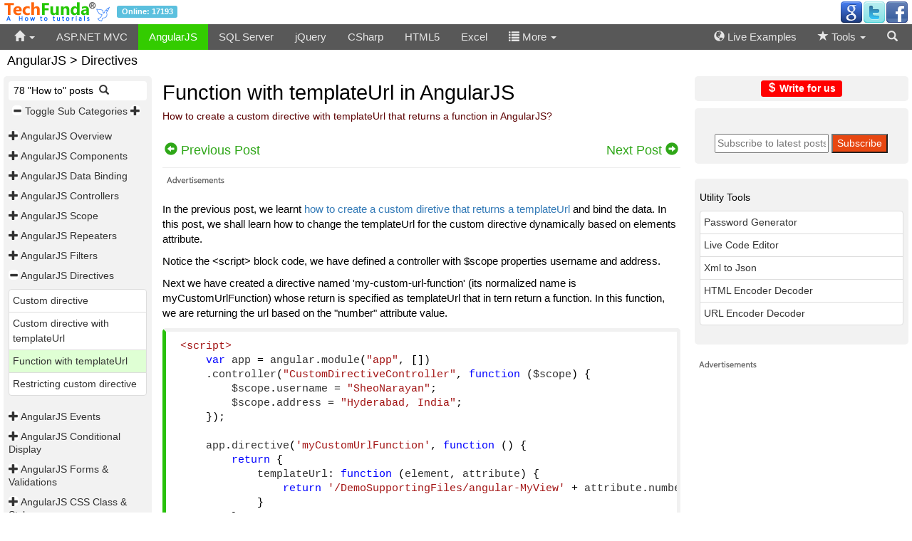

--- FILE ---
content_type: text/html; charset=utf-8
request_url: https://techfunda.com/howto/505/function-with-templateurl
body_size: 7911
content:

<!DOCTYPE html>
<html>
<head>
    <meta charset="utf-8" />
    <meta name="viewport" content="width=device-width, initial-scale=1.0">
    <title>Function with templateUrl in AngularJS - Tech Funda</title>
    
    <link href="//maxcdn.bootstrapcdn.com/bootstrap/3.3.5/css/bootstrap.min.css" rel="stylesheet" />
    <link href="/Content/Site.css" rel="stylesheet" />
    
    <script src="//ajax.aspnetcdn.com/ajax/modernizr/modernizr-2.6.2.js"></script>
    
    <script src="//ajax.googleapis.com/ajax/libs/jquery/2.1.4/jquery.min.js"></script>
    <link rel="shortcut icon" href="/favicon.ico" />
    <meta name="keywords" content="AngularJS, templateUrl, angularjs, angular, angular js, function, attribute" />
    <meta name="description" content="In the previous post, we learnt how to create " />
    <script src="/Scripts/TechFundaScripts.js"></script>
    <!-- START - Google Page Level Ads -->
    <script async src="//pagead2.googlesyndication.com/pagead/js/adsbygoogle.js"></script>
    <script>
  (adsbygoogle = window.adsbygoogle || []).push({
    google_ad_client: "ca-pub-3021550955035385",
    enable_page_level_ads: true
  });
    </script>
    <!-- END - Google Page Level Ads -->
</head>
<body>
    <header>
        <div class="logoBar navbar-fixed-top container-fluid">
            <div class="mainLogoPanel">
                <a href="/" class="spacer"><img src="/Images/TechFunda.gif" alt="TechFunda" /></a> <span class="label label-info">Online: 17193</span>
                <div class="pull-right">
                    <!-- Social -->
                    <a href="https://plus.google.com/+TechFundaHowto/" target="_blank" title="Google"><img src="/Images/social/google_32.png" alt="G" /></a><a href="https://twitter.com/TechFundaHowto" target="_blank" title="Twitter"><img src="/Images/social/twitter_32.png" alt="T" /></a><a href="https://www.facebook.com/TechFundaHowto" target="_blank" title="Facebook"><img src="/Images/social/facebook_32.png" alt="F" /></a>
                </div>
            </div>
        </div>
        <nav>
            <div class="navbar navbar-inverse navbar-fixed-top">
                <div class="container-fluid killLeftRightSpace">
                    <div class="navbar-header">
                        <button type="button" class="navbar-toggle" data-toggle="collapse"
                                style="padding:6px 12px;color:white;" onclick="ShowMenu('divSearch')">
                            <span class="glyphicon glyphicon-search"></span>
                        </button>
                        <button type="button" class="navbar-toggle" data-toggle="collapse" data-target="#divMainMenu">
                            <span class="icon-bar"></span>
                            <span class="icon-bar"></span>
                            <span class="icon-bar"></span>
                        </button>
                    </div>
                    <div class="navbar-collapse collapse" id="divMainMenu">
                        <ul class="nav navbar-nav navbar-left">
                            <li class="dropdown">
                                <a href="#" title="Home" id="mmhome"><span class="glyphicon glyphicon-home"></span> <span class="caret"></span></a>
                                <ul class="dropdown-menu" role="menu">
                                    <li><a href="/Home/LatestPosts" title="Latest Posts">Latest Posts</a></li>
                                    <li><a href="/Home/TopPosts" title="Top Posts">Top Posts</a></li>
                                </ul>
                            </li>
                                    <li id="mmasp-net-mvc"><a href="/howto/asp-net-mvc">ASP.NET MVC</a></li>
        <li id="mmangularjs"><a href="/howto/angularjs">AngularJS</a></li>
        <li id="mmsql-server"><a href="/howto/sql-server">SQL Server</a></li>
        <li id="mmjquery"><a href="/howto/jquery">jQuery</a></li>
        <li id="mmcsharp"><a href="/howto/csharp">CSharp</a></li>
        <li id="mmhtml5"><a href="/howto/html5">HTML5</a></li>
        <li id="mmexcel"><a href="/howto/excel">Excel</a></li>

<li><a href="javascript:void(0)" onclick="ShowMenu('divLibList')"><span class="glyphicon glyphicon-list"></span> More <span class="caret"></span></a></li>
                        </ul>
                        <ul class="nav navbar-nav navbar-right" style="margin-right:5px;">
                            <li id="mmcode"><a href="/Examples/" title="Live Examples"><span class="glyphicon glyphicon-globe"></span> Live Examples</a></li>
                            <li class="dropdown" id="mmtools">
                                <a><span class="glyphicon glyphicon-star"></span> Tools <span class="caret"></span></a>
                                <ul class="dropdown-menu" role="menu" id="divTools">
                                    <li><a href="/Tools/PasswordGenerator">Password Generator Online</a></li>
                                    <li><a href="/Tools/HtmlEncodeDecode">HTML Encoder and Decoder</a></li>
                                    <li><a href="/Tools/UrlEncodeDecode">URL Encoder and Decoder</a></li>
                                    <li><a href="/Tools/XmlToJson">Xml to Json</a></li>
                                    <li><a href="/Code/Demo">Code Editor</a></li>
                                    <li><a href="/Tools/ColorPicker">Color Picker and Preview</a></li>
                                </ul>
                            </li>
                            <li class="smallHide"><a href="javascript:void(0)" onclick="ShowMenu('divSearch')"><span class="glyphicon glyphicon-search"></span></a></li>
                        </ul>
                    </div>
                </div>
            </div>
        </nav>
        <div id="divLibList">
            <div class="container-fluid killLeftRightSpace">
                <div class="row">
                    <div class="col-md-12">
                        <div class="pull-right" style="padding:0px 20px;"><a href="javascript:void(0)" onclick="ShowMenu('divLibList')" style="color: white;"><span class="glyphicon glyphicon-remove"></span></a></div>
                    </div>
                    </div>
                    <div class="row">
        <div class="col-md-2 divLibMenu" id="mmandroid-os"><a href="/howto/android-os">Android OS</a></div>
        <div class="col-md-2 divLibMenu" id="mmc"><a href="/howto/c">C#</a></div>
        <div class="col-md-2 divLibMenu" id="mmmisc"><a href="/howto/misc">Misc.</a></div>
        <div class="col-md-2 divLibMenu" id="mmtypescript"><a href="/howto/typescript">Typescript</a></div>
        <div class="col-md-2 divLibMenu" id="mmjavascript"><a href="/howto/javascript">JavaScript</a></div>
        <div class="col-md-2 divLibMenu" id="mmcss3"><a href="/howto/css3">CSS3</a></div>
        <div class="col-md-2 divLibMenu" id="mmbootstrap"><a href="/howto/bootstrap">Bootstrap</a></div>
        <div class="col-md-2 divLibMenu" id="mmsharepoint"><a href="/howto/sharepoint">Sharepoint</a></div>
</div>

                </div>
            </div>
        <div id="divSearch">
            <div class="container-fluid killLeftRightSpace">
                <div class="pull-right" style="padding:0px 20px;"><a href="javascript:void(0)" onclick="ShowMenu('divSearch')" style="color: white;"><span class="glyphicon glyphicon-remove"></span></a></div>
                <div style="max-width:350px;margin:auto;">
                    <form action="/Search" method="get">
                        <div class="input-group">
                            <input id="q" type="text" placeholder="Search" required name="q" class="form-control" style="max-width:320px;">
                            <span class="input-group-btn">
                                <button class="btn btn-success" type="submit" title="Search">
                                    <span class="glyphicon glyphicon-search"></span>
                                </button>
                            </span>
                        </div>
                    </form>
                </div>
            </div>
            </div>
    </header>
    <div class="container-fluid body-content">
        

<div class="smallHide" style="padding-left:10px;">
    <h4>AngularJS &gt; Directives</h4>
</div>
<div class="row">
    
    <div class="col-lg-2 col-md-2 col-sm-2 col-xs-12 killLeftRightSpace" id="divLeft">
        <div class="tocPlaceholder">
            <aside>
                    <span class="smallShow bigHide">AngularJS "How to" list</span>
                <button type="button" class="navbar-toggle" id="btnTOC" data-toggle="collapse" data-target="#divTOC">
                    <span class="icon-bar"></span>
                    <span class="icon-bar"></span>
                    <span class="icon-bar"></span>
                </button>
                <div class="navbar-collapse collapse tocMenu" id="divTOC">
                    <div class="smallHide">
                        
                    </div>
                    <div class="tocExpColpse">&nbsp;78 "How to" posts &nbsp;<a href="javascript:ShowSearchCatPosts()" title="Search posts"><span class="glyphicon glyphicon-search"></span></a></div>
                    <div class="spacer">
                        <a href="javascript:void(0)" title="Expand sub categories" onclick="ToggleSubCats()" style="white-space:nowrap;"><span class="glyphicon glyphicon-minus tocExpanderS"></span> Toggle Sub Categories <span class="glyphicon glyphicon-plus tocExpanderS"></span></a>
                    </div>
                    <div class="clearfix"></div>
                    

        <h5 id="h51" data-renderSubCat="true" data-ReOrder="False">
            <a id="tsc1" data-subcatid="26" class="tocExpander" href="javascript:void(0)" title="Toggle posts"
               onclick="GetSubCatPosts(9, 26, 'AngularJS', 1)">
                <span class="glyphicon glyphicon-plus tocExpanderS"></span>
            </a> <a href="/howto/angularjs/overview" title="Overview">AngularJS Overview</a>
        </h5>
        <h5 id="h52" data-renderSubCat="true" data-ReOrder="False">
            <a id="tsc2" data-subcatid="86" class="tocExpander" href="javascript:void(0)" title="Toggle posts"
               onclick="GetSubCatPosts(9, 86, 'AngularJS', 2)">
                <span class="glyphicon glyphicon-plus tocExpanderS"></span>
            </a> <a href="/howto/angularjs/components" title="Components">AngularJS Components</a>
        </h5>
        <h5 id="h53" data-renderSubCat="true" data-ReOrder="False">
            <a id="tsc3" data-subcatid="85" class="tocExpander" href="javascript:void(0)" title="Toggle posts"
               onclick="GetSubCatPosts(9, 85, 'AngularJS', 3)">
                <span class="glyphicon glyphicon-plus tocExpanderS"></span>
            </a> <a href="/howto/angularjs/data-binding" title="Data Binding">AngularJS Data Binding</a>
        </h5>
        <h5 id="h54" data-renderSubCat="true" data-ReOrder="False">
            <a id="tsc4" data-subcatid="87" class="tocExpander" href="javascript:void(0)" title="Toggle posts"
               onclick="GetSubCatPosts(9, 87, 'AngularJS', 4)">
                <span class="glyphicon glyphicon-plus tocExpanderS"></span>
            </a> <a href="/howto/angularjs/controllers" title="Controllers">AngularJS Controllers</a>
        </h5>
        <h5 id="h55" data-renderSubCat="true" data-ReOrder="False">
            <a id="tsc5" data-subcatid="118" class="tocExpander" href="javascript:void(0)" title="Toggle posts"
               onclick="GetSubCatPosts(9, 118, 'AngularJS', 5)">
                <span class="glyphicon glyphicon-plus tocExpanderS"></span>
            </a> <a href="/howto/angularjs/scope" title="Scope">AngularJS Scope</a>
        </h5>
        <h5 id="h56" data-renderSubCat="true" data-ReOrder="False">
            <a id="tsc6" data-subcatid="88" class="tocExpander" href="javascript:void(0)" title="Toggle posts"
               onclick="GetSubCatPosts(9, 88, 'AngularJS', 6)">
                <span class="glyphicon glyphicon-plus tocExpanderS"></span>
            </a> <a href="/howto/angularjs/repeaters" title="Repeaters">AngularJS Repeaters</a>
        </h5>
        <h5 id="h57" data-renderSubCat="true" data-ReOrder="False">
            <a id="tsc7" data-subcatid="89" class="tocExpander" href="javascript:void(0)" title="Toggle posts"
               onclick="GetSubCatPosts(9, 89, 'AngularJS', 7)">
                <span class="glyphicon glyphicon-plus tocExpanderS"></span>
            </a> <a href="/howto/angularjs/filters" title="Filters">AngularJS Filters</a>
        </h5>
        <h5 id="h58" data-renderSubCat="true" data-ReOrder="False">
            <a id="tsc8" data-subcatid="90" class="tocExpander" href="javascript:void(0)" title="Toggle posts"
               onclick="GetSubCatPosts(9, 90, 'AngularJS', 8)">
                <span class="glyphicon glyphicon-plus tocExpanderS"></span>
            </a> <a href="/howto/angularjs/directives" title="Directives">AngularJS Directives</a>
        </h5>
        <h5 id="h59" data-renderSubCat="true" data-ReOrder="False">
            <a id="tsc9" data-subcatid="93" class="tocExpander" href="javascript:void(0)" title="Toggle posts"
               onclick="GetSubCatPosts(9, 93, 'AngularJS', 9)">
                <span class="glyphicon glyphicon-plus tocExpanderS"></span>
            </a> <a href="/howto/angularjs/events" title="Events">AngularJS Events</a>
        </h5>
        <h5 id="h510" data-renderSubCat="true" data-ReOrder="False">
            <a id="tsc10" data-subcatid="94" class="tocExpander" href="javascript:void(0)" title="Toggle posts"
               onclick="GetSubCatPosts(9, 94, 'AngularJS', 10)">
                <span class="glyphicon glyphicon-plus tocExpanderS"></span>
            </a> <a href="/howto/angularjs/conditional-display" title="Conditional Display">AngularJS Conditional Display</a>
        </h5>
        <h5 id="h511" data-renderSubCat="true" data-ReOrder="False">
            <a id="tsc11" data-subcatid="97" class="tocExpander" href="javascript:void(0)" title="Toggle posts"
               onclick="GetSubCatPosts(9, 97, 'AngularJS', 11)">
                <span class="glyphicon glyphicon-plus tocExpanderS"></span>
            </a> <a href="/howto/angularjs/forms-validations" title="Forms &amp; Validations">AngularJS Forms &amp; Validations</a>
        </h5>
        <h5 id="h512" data-renderSubCat="true" data-ReOrder="False">
            <a id="tsc12" data-subcatid="114" class="tocExpander" href="javascript:void(0)" title="Toggle posts"
               onclick="GetSubCatPosts(9, 114, 'AngularJS', 12)">
                <span class="glyphicon glyphicon-plus tocExpanderS"></span>
            </a> <a href="/howto/angularjs/css-class-style" title="CSS Class &amp; Style">AngularJS CSS Class &amp; Style</a>
        </h5>
        <h5 id="h513" data-renderSubCat="true" data-ReOrder="False">
            <a id="tsc13" data-subcatid="106" class="tocExpander" href="javascript:void(0)" title="Toggle posts"
               onclick="GetSubCatPosts(9, 106, 'AngularJS', 13)">
                <span class="glyphicon glyphicon-plus tocExpanderS"></span>
            </a> <a href="/howto/angularjs/http-service" title="$http service">AngularJS $http service</a>
        </h5>
        <h5 id="h514" data-renderSubCat="true" data-ReOrder="False">
            <a id="tsc14" data-subcatid="116" class="tocExpander" href="javascript:void(0)" title="Toggle posts"
               onclick="GetSubCatPosts(9, 116, 'AngularJS', 14)">
                <span class="glyphicon glyphicon-plus tocExpanderS"></span>
            </a> <a href="/howto/angularjs/caching" title="Caching">AngularJS Caching</a>
        </h5>
        <h5 id="h515" data-renderSubCat="true" data-ReOrder="False">
            <a id="tsc15" data-subcatid="160" class="tocExpander" href="javascript:void(0)" title="Toggle posts"
               onclick="GetSubCatPosts(9, 160, 'AngularJS', 15)">
                <span class="glyphicon glyphicon-plus tocExpanderS"></span>
            </a> <a href="/howto/angularjs/jquery" title="jQuery">AngularJS jQuery</a>
        </h5>
        <h5 id="h516" data-renderSubCat="true" data-ReOrder="False">
            <a id="tsc16" data-subcatid="190" class="tocExpander" href="javascript:void(0)" title="Toggle posts"
               onclick="GetSubCatPosts(9, 190, 'AngularJS', 16)">
                <span class="glyphicon glyphicon-plus tocExpanderS"></span>
            </a> <a href="/howto/angularjs/single-page-application" title="Single Page Application">AngularJS Single Page Application</a>
        </h5>
<script>
    var subCatCount = 16;
    function ToggleSubCats()
    {
        for (var i = 1; i <= subCatCount; i++){
            $("#tsc" + i).trigger("click");
        }
    }

</script>

                    <script>
                        $(function(){
                            // collapse TOC and expand related sub category
                            var thisPostSubCatId = '90';
                            if (thisPostSubCatId.length > 0)
                            {
                                // filter out this post subcatid and show
                                $("a").filter("[data-subcatid='" + thisPostSubCatId + "']").trigger("click");
                            }
                        });
                    </script>
                    <div class="clearfix"></div>
                    
                    <div>
                        
                    </div>
                </div>
            </aside>
        </div>
    </div>
    
    <div class="col-lg-7 col-md-7 col-sm-7 col-xs-12" style="padding-right:0px;" id="divCenter">
        
        <div class="TFContent">
            <main>
<div id="divCatSearchP" style="display:none;">
    <hr />
    <form class="form-inline" method="post" onsubmit="return SearchCatPosts('9')">
        Search posts under AngularJS: <input type="text" name="qp" id="qp" class="form-control" required />
        <input type="submit" value="Search" class="btn btn-success" /> <img id="imgWaitCS" style="display:none;" src="/Images/wait.gif" alt="Please wait ..." />
    </form>
    <hr />
    <h4 id="h4TList"></h4><span id="lblCnt" class="text-danger"></span>
    <ol id="divTOCForCat" class="liLoose"></ol>
</div>
                    <h1 class="pageHeading">Function with templateUrl in AngularJS</h1>
                    <h5 class="pageHeading">How to create a custom directive with templateUrl that returns a function in AngularJS?</h5><br />
                    <div class="row">
                        <div class="col-lg-6 col-md-6 col-sm-6 col-xs-6 iconSizeL killPaddingSmall">
                                <a class="aNavP" href="/howto/482/custom-directive-with-templateurl" title="How to create custom directive with external template in AngularJS?"><span class="glyphicon glyphicon-circle-arrow-left"></span> <span class="smallHide">Previous Post</span></a>
                        </div>
                        <div class="col-lg-6 col-md-6 col-sm-6 col-xs-6 iconSizeL text-right killPaddingSmall">
                                <a class="aNav" href="/howto/506/restricting-custom-directive" title="How to restrict a custom directive to be used as class, attribute or element?"><span class="smallHide">Next Post</span> <span class="glyphicon glyphicon-circle-arrow-right"></span></a>


                        </div>
                    </div><hr />
<div class="ads" style="margin-bottom:15px;">
<div data-type="ad" data-publisher="techfunda.com" data-format="728x90" data-zone="ros" ></div>
</div><p>In the previous post, we learnt <a target="_blank" href="https://techfunda.com/Howto/angularjs/482/custom-directive-with-templateurl">how to create a custom diretive that returns a templateUrl</a> and bind the data. In this post, we shall learn how to change the templateUrl for the custom directive dynamically based on elements attribute.</p>
<p>Notice the &lt;script&gt; block code, we have defined a controller with $scope properties username and address.</p>
<p>Next we have created a directive named 'my-custom-url-function' (its normalized name is myCustomUrlFunction) whose return is specified as templateUrl that in tern return a function. In this function, we are returning the url based on the "number" attribute value.</p>
<p></p>
<pre>&lt;script&gt;<br />&nbsp;&nbsp;&nbsp; var app = angular.module("app", [])<br />&nbsp;&nbsp;&nbsp; .controller("CustomDirectiveController", function ($scope) {<br />&nbsp;&nbsp;&nbsp;&nbsp;&nbsp;&nbsp;&nbsp; $scope.username = "SheoNarayan";<br />&nbsp;&nbsp;&nbsp;&nbsp;&nbsp;&nbsp;&nbsp; $scope.address = "Hyderabad, India";<br />&nbsp;&nbsp;&nbsp; });<br /><br />&nbsp;&nbsp;&nbsp; app.directive('myCustomUrlFunction', function () {<br />&nbsp;&nbsp;&nbsp;&nbsp;&nbsp;&nbsp;&nbsp; return {<br />&nbsp;&nbsp;&nbsp;&nbsp;&nbsp;&nbsp;&nbsp;&nbsp;&nbsp;&nbsp;&nbsp; templateUrl: function (element, attribute) {<br />&nbsp;&nbsp;&nbsp;&nbsp;&nbsp;&nbsp;&nbsp;&nbsp;&nbsp;&nbsp;&nbsp;&nbsp;&nbsp;&nbsp;&nbsp; return '/DemoSupportingFiles/angular-MyView' + attribute.number + '.html';<br />&nbsp;&nbsp;&nbsp;&nbsp;&nbsp;&nbsp;&nbsp;&nbsp;&nbsp;&nbsp;&nbsp; }<br />&nbsp;&nbsp;&nbsp;&nbsp;&nbsp;&nbsp;&nbsp; };<br />&nbsp;&nbsp;&nbsp; });<br />&lt;/script&gt;<br /><br />&lt;div ng-app="app" ng-controller="CustomDirectiveController"&gt;<br />&nbsp;&nbsp;&nbsp; &lt;h2&gt;function with templateUrl&lt;/h2&gt;<br />&nbsp;&nbsp;&nbsp; &lt;div my-custom-url-function number="1"&gt;&lt;/div&gt;<br />&nbsp;&nbsp;&nbsp; &lt;div my-custom-url-function number="2"&gt;&lt;/div&gt;<br />&lt;/div&gt;</pre>
<p>The HTML code is preety simple and using the above created "my-custom-url-function" directive with "number" as attribute.</p>
<p>When the application runs, the first directive returns '/DemoSupportingFiles/MyView1.html' template file and second directive returns '/DemoSupportingFiles/MyView2.html' template file and shows the output in the browser.</p>
<p><em>MyView1.html</em></p>
<pre>&lt;h1&gt;View 1&lt;/h1&gt;<br />&lt;table class="table"&gt;<br />&nbsp;&nbsp;&nbsp; &lt;tr&gt;<br />&nbsp;&nbsp;&nbsp;&nbsp;&nbsp;&nbsp;&nbsp; &lt;th&gt;Username&lt;/th&gt;<br />&nbsp;&nbsp;&nbsp;&nbsp;&nbsp;&nbsp;&nbsp; &lt;th&gt;Address&lt;/th&gt;<br />&nbsp;&nbsp;&nbsp; &lt;/tr&gt;<br />&nbsp;&nbsp;&nbsp; &lt;tr&gt;<br />&nbsp;&nbsp;&nbsp;&nbsp;&nbsp;&nbsp;&nbsp; &lt;td&gt;{{username}}&lt;/td&gt;<br />&nbsp;&nbsp;&nbsp;&nbsp;&nbsp;&nbsp;&nbsp; &lt;td&gt;{{address}}&lt;/td&gt;<br />&nbsp;&nbsp;&nbsp; &lt;/tr&gt;<br />&lt;/table&gt; </pre>
<p><em>MyView2.html</em></p>
<pre>&lt;h1&gt;View 2&lt;/h1&gt;<br />&lt;table class="table"&gt;<br />&nbsp;&nbsp;&nbsp; &lt;tr&gt;<br />&nbsp;&nbsp;&nbsp;&nbsp;&nbsp;&nbsp;&nbsp; &lt;th&gt;Username&lt;/th&gt;<br />&nbsp;&nbsp;&nbsp;&nbsp;&nbsp;&nbsp;&nbsp; &lt;th&gt;Address&lt;/th&gt;<br />&nbsp;&nbsp;&nbsp; &lt;/tr&gt;<br />&nbsp;&nbsp;&nbsp; &lt;tr&gt;<br />&nbsp;&nbsp;&nbsp;&nbsp;&nbsp;&nbsp;&nbsp; &lt;td&gt;{{username}}&lt;/td&gt;<br />&nbsp;&nbsp;&nbsp;&nbsp;&nbsp;&nbsp;&nbsp; &lt;td&gt;{{address}}&lt;/td&gt;<br />&nbsp;&nbsp;&nbsp; &lt;/tr&gt;<br />&lt;/table&gt; </pre>
<p class="codeHeading">Output</p>
<p><img src="/HTPictures/635694141054463798.JPG" alt="templateUrl with function" height="333" width="394" /></p>                    <div id="demoLink" style="display:none;text-align:left;"><a target="_blank" href="/Examples/Show/505"><span class="glyphicon glyphicon-play"></span> Demo URL</a></div>
                    <script>
                        // write demo url
                        var thisPostId = 505;
                        if (thisPostId > 0)  { $("#demoLink").show(); $("pre").eq(0).after($("#demoLink"));  } else { $("#demoLink").hide(); }
                    </script>
                    <span style="color:white;"> &nbsp;Views: 25269 | Post Order: 36</span>
            </main>
            <div class="row">
                <div class="col-lg-4 col-md-4 col-sm-4 col-xs-4 iconSizeL killPaddingSmall smallHide">
                        <a class="aNavP" href="/howto/482/custom-directive-with-templateurl" title="How to create custom directive with external template in AngularJS?"><span class="glyphicon glyphicon-circle-arrow-left"></span> Previous Post</a>
                                    </div>
                <div class="col-lg-4 col-md-4 col-sm-4 col-xs-4 iconSizeL text-center smallHide">
                    <ul class="list-inline">
                        <li>
                            <a href="JavaScript:void(0)" title="Toggle Print View" id="lnkPrint"><span class="glyphicon glyphicon-print"></span></a>
                        </li>
                    </ul>
                </div>
                <div class="col-lg-4 col-md-4 col-sm-4 col-xs-4 iconSizeL text-right killPaddingSmall">
                        <a class="aNav smallHide" href="/howto/506/restricting-custom-directive" title="How to restrict a custom directive to be used as class, attribute or element?"><span class="smallHide">Next Post</span> <span class="glyphicon glyphicon-circle-arrow-right"></span></a>

                </div>
            </div>
            <div class="row">
                <div class="col-lg-4 col-md-4 col-sm-4 col-xs-4 iconSizeL killPaddingSmall">
                    <a href="/Home/Ask?c=9" title="Not found the solution? ask from us">Ask<span class="smallHide"> AngularJS question</span> <span class="glyphicon glyphicon-comment"></span></a>
                </div>
                <a href="/Home/ReportError?u=https://techfunda.com/howto/505/function-with-templateurl" target="_blank" class="pull-right iconSizeL" title="Report an error"><span class="glyphicon glyphicon-eye-open"></span> <span class="smallHide">Report Error</span></a>
            </div>
            <hr />
            <script>
    var thisUrl = 'https://techfunda.com/howto/505/function-with-templateurl';
</script>
<div class="socialIcon">
    <a href="javascript:void(0)" onclick="var scrTop = window.screen.height / 2 - (250); var scrLeft = window.screen.width / 2 - (350); window.open('http://www.facebook.com/sharer.php?u=' + thisUrl, 'tfSharer', 'toolbar=0,status=0,width=626,height=456,top=' + scrTop + ',left=' + scrLeft); return false;"><img src="/images/social/facebook.png" alt="Facebook" /></a>
    <a href="javascript:void(0)" onclick="var scrTop = window.screen.height / 2 - (250); var scrLeft = window.screen.width / 2 - (350); window.open('http://twitter.com/share?original_referer=' + thisUrl + '&text=' + document.title, 'tfSharer', 'toolbar=0,status=0,width=626,height=456,top=' + scrTop + ',left=' + scrLeft); return false;"><img src="/images/social/twitter.png" alt="Twitter" /></a>
    <a href="javascript:void(0)" onclick="var scrTop = window.screen.height/2-(250); var scrLeft = window.screen.width/2-(350);window.open('https://www.linkedin.com/cws/share?url=' + thisUrl +'&amp;title='+ document.title,'tfSharer','toolbar=0,status=0,width=626,height=456,top='+scrTop+',left='+scrLeft);return false;"><img src="/images/social/linkedin.png" alt="LinkedIn" /></a>
    <a href="javascript:void(0)" onclick="var scrTop = window.screen.height/2-(250); var scrLeft = window.screen.width/2-(350);window.open('https://plus.google.com/share?url='+ thisUrl,'tfSharer','toolbar=0,status=0,width=626,height=456,top='+scrTop+',left='+scrLeft);return false;"><img src="/images/social/google-plus.png" alt="GooglePlus" /></a>
    <a href="javascript:void(0)" onclick="var scrTop = window.screen.height/2-(250); var scrLeft = window.screen.width/2-(350);window.open('http://www.stumbleupon.com/submit?url=' + thisUrl + '&amp;title='+ document.title,'tfSharer','toolbar=0,status=0,width=626,height=456,top='+scrTop+',left='+scrLeft);return false;"><img src="/images/social/stumbleupon.png" alt="StumbleUpon" /></a>
    <a href="https://in.pinterest.com/pin/find/?url=https://techfunda.com/howto/505/function-with-templateurl" target="_blank"><img src="/images/social/pinterest.png" alt="Pinterest" /></a>
    <a href="javascript:void(0)" onclick="var scrTop = window.screen.height/2-(250); var scrLeft = window.screen.width/2-(350);window.open('https://delicious.com/save?v=5&provider=&noui&jump=close&url=' + thisUrl + '&title=' + document.title, 'tfSharer','toolbar=0,status=0,width=626,height=656,top='+scrTop+',left='+scrLeft);return false;"><img src="/images/social/delicious_32.png" alt="Delicious" /></a>
    <a href="javascript:void(0)" onclick="var scrTop = window.screen.height/2-(250); var scrLeft = window.screen.width/2-(350);window.open('http://reddit.com/submit?url='+ thisUrl + '&amp;title='+ document.title,'tfSharer','toolbar=0,status=0,width=626,height=656,top='+scrTop+',left='+scrLeft);return false;"><img src="/images/social/reddit_32.png" alt="Reddit" /></a>
    <a href="mailto:sample@sample.com?subject=https://techfunda.com/howto/505/function-with-templateurl"><img src="/images/social/email.png" alt="Email" /></a>
</div>
            <hr />
                <div class="row"><h4>Related Posts</h4>
<ul id="divMorePost"><li><a href="/howto/506/restricting-custom-directive" title="How to restrict a custom directive to be used as class, attribute or element?">Restricting custom directive</a></li><li><a href="/howto/508/ng-click-events" title="How to perform click/dblclick operation using AngularJS?">ng-click events</a></li><li><a href="/howto/509/ng-mouse-events" title="How to perform mouse operations in AngularJS?">ng-mouse events</a></li><li><a href="/howto/510/ng-key-events" title="How to perform key operations in AngularJS?">ng-key events</a></li><li><a href="/howto/511/ng-change-events" title="How to perform on change event operations in AngularJS?">ng-change events</a></li></ul>

</div>
<br /><div class="ads"><script async src="//pagead2.googlesyndication.com/pagead/js/adsbygoogle.js"></script>
<!-- AngularJS -->
<ins class="adsbygoogle"
     style="display:block"
     data-ad-client="ca-pub-3021550955035385"
     data-ad-slot="1765765758"
     data-ad-format="auto"></ins>
<script>
(adsbygoogle = window.adsbygoogle || []).push({});
</script></div>
<br />

<!-- START Matched Content -->
<script async src="//pagead2.googlesyndication.com/pagead/js/adsbygoogle.js"></script>
<!-- Matched Content Footer -->
<ins class="adsbygoogle"
     style="display:block"
     data-ad-client="ca-pub-3021550955035385"
     data-ad-slot="9998300952"
     data-ad-format="autorelaxed"></ins>
<script>
(adsbygoogle = window.adsbygoogle || []).push({});
</script>
<!-- END Matched Content -->        </div>
    </div>
    
    <div class="col-lg-3 col-md-3 col-sm-3 col-xs-12" style="padding-right:5px;" id="divRight">
        <p class="tocPlaceholder text-center">
<a class="label label-warning" style="font-weight:bold;font-size:14px;color:white;background-color:red;" href="/Authors/Home/Page/12" title="Earn royalty income by writing on TechFunda.com"><span class="glyphicon glyphicon-usd"></span> Write for us</a>
</p>
<div class="tocPlaceholder text-center" style="position:initial;padding:15px;">
<a href="http://feeds.feedburner.com/techfundafeed"><img src="http://feeds.feedburner.com/~fc/techfundafeed?bg=e84711&amp;fg=FFFFFF&amp;anim=0" height="26" width="88" style="border:0" alt=""/></a>
<form action="https://feedburner.google.com/fb/a/mailverify" method="post" target="popupwindow" onsubmit="window.open('https://feedburner.google.com/fb/a/mailverify?uri=techfundafeed', 'popupwindow', 'scrollbars=yes,width=550,height=520');return true"><input type="text" style="width:160px" name="email" placeholder="Subscribe to latest posts"/> <input type="hidden" value="techfundafeed" name="uri"/><input type="hidden" name="loc" value="en_US"/><input type="submit" value="Subscribe" style="background-color:#e84711;color:white;"/></form>
</div>
<br/>
<div class="tocPlaceholder" style="position:initial;">
<h5>Utility Tools</h5>
<ul class="list-group">
<li class="list-group-item"><a href="/Tools/PasswordGenerator">Password Generator</a></li>
<li class="list-group-item"><a href="/Examples/Show">Live Code Editor</a></li>
<li class="list-group-item"><a href="/Tools/XmlToJson">Xml to Json</a></li>
<li class="list-group-item"><a href="/Tools/HtmlEncodeDecode">HTML Encoder Decoder</a></li>
<li class="list-group-item"><a href="/Tools/UrlEncodeDecode">URL Encoder Decoder</a></li>
</ul>
</div>
<br/>
<div class="ads">
<script src="//pagead2.googlesyndication.com/pagead/js/adsbygoogle.js"></script>
<ins class="adsbygoogle" style="display:block" data-ad-client="ca-pub-3021550955035385" data-ad-slot="1707994157" data-ad-format="rectangle"></ins>
<script>
(adsbygoogle = window.adsbygoogle || []).push({});
</script>
</div>
<br/>
<div id="divSocialShare">
<script>
function fixSocial() {
    if ($(document).width() < 768) { return;}
    if ($(document).height() < 1550) { return;}
   
    var scrollPos = $(document).scrollTop();
    if (scrollPos > 670) {
        $("#divSocialShare").css({'position' : 'fixed', 'top' : '200px'});
    } else {
        $("#divSocialShare").css({'position' : 'relative', 'top' : 'auto'});
    }
}
 window.onscroll = fixSocial;
</script>
<br/>
<div class="ads">
<div data-type="ad" data-publisher="techfunda.com" data-format="300x250" data-zone="ros"></div>
<script type='text/javascript'>
function _dmBootstrap(file) {
    var _dma = document.createElement('script');
    _dma.type = 'text/javascript';
    _dma.async = false;
    _dma.src = ('https:' == document.location.protocol ? 'https://' : 'http://') + file;
    (document.getElementsByTagName('head')[0] || document.getElementsByTagName('body')[0]).appendChild(_dma);
}
function _dmFollowup(file) { if (typeof DMAds === 'undefined') _dmBootstrap('cdn2.DeveloperMedia.com/a.min.js'); }
(function () { _dmBootstrap('cdn1.DeveloperMedia.com/a.min.js'); setTimeout(_dmFollowup, 1000); })();
</script>
</div>
<p>
<br/>
<a href="javascript:void(0)" onclick="location.href='//www.bluehost.com/track/dnf/'" title="Our trusted hosting partner"><span class="glyphicon glyphicon-globe"></span> Hosting Recommendations</a>
</p>
</div>

    </div>
</div>


<link href="/Content/prettify.css" rel="stylesheet" />
<script src="/Scripts/prettify.js"></script>
<script>
    var parentPostId = '505';
    var flagForHome = 'angularjs';
    var printFlag = true;
    
    $("#mmangularjs").addClass("selectedMainMenu");
    $(function(){
        // format the code now
        $("pre").addClass("prettyprint");
        prettyPrint();

        $(".demoURL").prepend('<span class="glyphicon glyphicon-play" style="color:#28c10a;"></span> Demo: ');
    });

    $("#lnkPrint").click(function () {
        $("#divLeft").toggle(); $("#divRight").toggle(); $(".navbar").toggle(); $("footer").toggle();
        if (printFlag) { $('html, body').scrollTop(0); window.print(); printFlag = false; alert("Click Print icon again to toggle print view.");  } else { printFlag = true; }
    });
</script>

        <div class="clearfix"></div>
    </div>
    <footer>
        <div class="container-fluid killPaddingSmall">
            <div class="clearfix"></div>
<div class="col-md-9 col-sm-9 killLeftRightSpace killPaddingSmall">
    <a href="/Home/Page/3" title="Contact / Feedback">Contact / Feedback</a> &nbsp;
<a href="/Home/Page/4" title="About Us">About Us</a> &nbsp;
<a href="/Home/Page/2" title="Terms of use">Terms of use</a> &nbsp;
<a href="/Home/Page/1" title="Privacy Policy">Privacy Policy</a> &nbsp;


 <a href="/Authors/Home/Page/12" title="Write for us">Write for us</a>
    <p>All rights reserved. &copy; 2026 - TechFunda.com 16102020 </p>
</div>
<div class="col-md-3 col-sm-3 killPaddingSmall">
    <div style="float:right;" class="iconSizeL">
        <a href="JavaScript:void(0)" title="Go Top" id="lnkGoTop"><span class="glyphicon glyphicon-circle-arrow-up"></span></a>
    </div>
</div>
<div class="clearfix"></div>
        </div>
    </footer>
    
    <script src="//maxcdn.bootstrapcdn.com/bootstrap/3.3.5/js/bootstrap.min.js"></script>
    <script src="//ajax.aspnetcdn.com/ajax/respond/1.4.2/respond.min.js"></script>

    
    <script>
        $("#lnkGoTop").click(function () {
            $('html, body').animate({ scrollTop: 0 }, 'medium');
        });
        function ShowMenu(id) {
            $("#" + id).toggle();
            $("#q").focus();
        }
    </script>
    <!-- Start - Google analytics -->
<!-- Google tag (gtag.js) -->
<script async src="https://www.googletagmanager.com/gtag/js?id=G-V5BX611H41"></script>
<script>
  window.dataLayer = window.dataLayer || [];
  function gtag(){dataLayer.push(arguments);}
  gtag('js', new Date());

  gtag('config', 'G-V5BX611H41');
</script>
<!-- End - Google analytics -->

<script defer src="https://static.cloudflareinsights.com/beacon.min.js/vcd15cbe7772f49c399c6a5babf22c1241717689176015" integrity="sha512-ZpsOmlRQV6y907TI0dKBHq9Md29nnaEIPlkf84rnaERnq6zvWvPUqr2ft8M1aS28oN72PdrCzSjY4U6VaAw1EQ==" data-cf-beacon='{"version":"2024.11.0","token":"31c39154f9e44c03a359012daf441521","r":1,"server_timing":{"name":{"cfCacheStatus":true,"cfEdge":true,"cfExtPri":true,"cfL4":true,"cfOrigin":true,"cfSpeedBrain":true},"location_startswith":null}}' crossorigin="anonymous"></script>
</body>
</html>


--- FILE ---
content_type: text/html; charset=utf-8
request_url: https://techfunda.com/Home/_GetTOCContent
body_size: -38
content:
    <ul class="list-group" id="scatP8">  <li class="list-group-item" id="tcp481"><a href="/howto/481/custom-directive" title="How to create custom directive in AngularJS?">Custom directive</a> 
</li>  <li class="list-group-item" id="tcp482"><a href="/howto/482/custom-directive-with-templateurl" title="How to create custom directive with external template in AngularJS?">Custom directive with templateUrl</a> 
</li>  <li class="list-group-item" id="tcp505"><a href="/howto/505/function-with-templateurl" title="How to create a custom directive with templateUrl that returns a function in AngularJS?">Function with templateUrl</a> 
</li>  <li class="list-group-item" id="tcp506"><a href="/howto/506/restricting-custom-directive" title="How to restrict a custom directive to be used as class, attribute or element?">Restricting custom directive</a> 
</li>   </ul>


--- FILE ---
content_type: text/html; charset=utf-8
request_url: https://www.google.com/recaptcha/api2/aframe
body_size: 267
content:
<!DOCTYPE HTML><html><head><meta http-equiv="content-type" content="text/html; charset=UTF-8"></head><body><script nonce="rWO-m7_xjAOwnnO4xuTL_g">/** Anti-fraud and anti-abuse applications only. See google.com/recaptcha */ try{var clients={'sodar':'https://pagead2.googlesyndication.com/pagead/sodar?'};window.addEventListener("message",function(a){try{if(a.source===window.parent){var b=JSON.parse(a.data);var c=clients[b['id']];if(c){var d=document.createElement('img');d.src=c+b['params']+'&rc='+(localStorage.getItem("rc::a")?sessionStorage.getItem("rc::b"):"");window.document.body.appendChild(d);sessionStorage.setItem("rc::e",parseInt(sessionStorage.getItem("rc::e")||0)+1);localStorage.setItem("rc::h",'1768642330254');}}}catch(b){}});window.parent.postMessage("_grecaptcha_ready", "*");}catch(b){}</script></body></html>

--- FILE ---
content_type: text/css
request_url: https://techfunda.com/Content/Site.css
body_size: 3237
content:
body {
    font-family: Verdana, 'Segoe UI', Tahoma, Geneva, Verdana, sans-serif;
    color:black;
    font-size: 14.5px;
    line-height: 1.5;
}
h1,h2,h3,h4,h5,h6{
    line-height: 1.3;
    font-family:'Segoe UI', Tahoma, Geneva, Verdana, sans-serif;
    font-weight:400;
}
footer{
    background-color:#eeeeee;
    padding:15px;
}
#divMainMenu {
    padding-left:5px;
}
.logoBar{
    background-color:white;
    min-height:34px;
    width:100%;
    padding-top:2px;
}
.mainLogoPanel{
    padding-left:0px;
    padding-right:5px;
}
.navbar{
    min-height:30px;
    margin-bottom:0px;
    margin-top:34px;
}
.container-fluid{
    max-width:1366px;
    padding-left:0px;
    padding-right:0px;
}
/* Set padding to keep content from hitting the edges */
.body-content {
    margin-top:64px;
    background-color:white;
    padding-bottom:25px;
    min-height:500px;
}
.pageHeading{
     padding:0px!important;
     margin:5px 0px 5px 0px!important;
}
/* Override the default bootstrap behavior where horizontal description lists 
   will truncate terms that are too long to fit in the left column 
*/
.dl-horizontal dt {
    line-height:1.75;
    border-bottom:1px dashed #f2f2f2;
}
.dl-horizontal dd {
    line-height:1.75;
    border-bottom:1px dashed #f2f2f2;
}

.killLeftRightSpace{
    padding-left:0px;
    padding-right:0px;
}
/* Set width on the form input elements since they're 100% wide by default */
input,
select,
textarea {
    max-width: 280px;
}

/* START - CUSTOM CSS for Howto.ITFunda */

.tocPlaceholder
{
    background-color:#f2f2f2;
    border-radius:5px;
    min-height:14px;
    padding: 7px;
    max-width:100%;
    font-size:14px;
    font-family:'Segoe UI', Tahoma, Geneva, Verdana, sans-serif;
    color:black;
}

.tocPlaceholder a{
    color:#333333;
}
.tocMenu {
    margin: 0px;
    padding: 0px;
}
    .tocMenu li, .tocMenu li a {
        padding: 0px;
    }
ol.liLoose li{
    padding:5px 0px 5px 0px !important;
}

.TFContent{
    padding-right:5px;
}
.TFContent img{
    max-width:100%;
    border:1px solid #cdd1d1;
    box-shadow:3px 3px 4px #e6e6e6;
}
.TFContent h1{
    margin-top:0px;
    font-size: 2em;
    font-weight:400;
}
.TFContent h5, .TFContent h4, .TFContent h3, .TFContent h2 {
    margin-top:25px;
    color:#5c0202;
    font-weight:500;
}
h5, h3 a{
    font-weight:400;
}
.TFContent table, .TFContent th, .TFContent td{
    border:1px solid #e6e6e6;
    padding:5px;
}
.TFContent th{
    background-color:#e6e6e6;
}
.TFContent ul li, .TFContent ol li{
    margin:5px 0px 5px 0px;
}
.row{
    margin-left:0px;
    margin-right:0px;
}

.navbar-inverse{
    background-color:#585858;
    border-width:0px;
}

.navbar-inverse .navbar-nav > li > a {
  color: #e6e6e6;
}
.navbar-nav > li > a
{
    padding-top:8px;
    padding-bottom:8px;
}
.navbar-inverse .navbar-nav > li > a:hover,
.navbar-inverse .navbar-nav > li > a:focus {
  color: #ffffff;
  background-color: #FF6600;
}
.navbar-brand{
    padding:5px 5px;
}

.navbar-toggle
{
    margin-top:2px;
    margin-bottom:2px;
}

.navbar-inverse .navbar-collapse, .navbar-inverse .navbar-form
{
    border-color:#585858;
}
.tocExpanderS{
    background-color:white !important;
    border-radius:5px;
}
.tocExpander:hover{
    background-color:white !important;
    border-radius:5px;
}
.tocExpColpse{
    background-color:white;
    padding:3px;
    border-radius:4px;
}
/*for auto dropdown of bootstrap menu*/
        .dropdown:hover .dropdown-menu {
            display: block !important;
            margin-top:-1px;
        }

        .dropdown-menu li a:hover {
            color: #ffffff !important;
        }

ul.nav li.dropdown ul{
    background-color:#585858;
}
ul.dropdown-menu li a{
    color:white;
}
ul.dropdown-menu li a:hover{
    background-color:#FF6600;
}

.navbar-collapse
{
    padding-left:0px;
}
.selectedMainMenu{
    background-color: #33CC00 !important;
}
.selectedMainMenu a{
    color: #ffffff !important;
}
.selectedTocPost{
    text-decoration: none;
    background-color: #dfffd4;
}
.list-group-item
{
    padding: 5px !important;
}
.list-group-item:hover
{
    /*text-decoration: none;
    background-color:#ffecd1;*/
}
.list-group-item a:hover
{
    color:#23527c;
}
.aNav{
    border-radius:5px 25px 25px 5px;
    padding:3px;    
    
    /*background-color:#caf7bb; FF6600*/
    white-space:nowrap;
    color:#2fa718;
}
.aNavP{
    border-radius:25px 5px 5px 25px;
    padding:3px;    
    
    /*background-color:#caf7bb;*/
    white-space:nowrap;
    color:#2fa718;
}
.bigHide
{
    display:none;
}
.awell{
    background-color:#deffd4;
}
.atable tr:nth-of-type(2n) {
    background-color:#e8ffe4;
}
.atable tr:nth-of-type(2n + 1) {
    background-color:#fbefd1;
}

.atable tr:nth-of-type(2n):hover{
    background-color: #fffcd8 !important;
}
.atable tr:nth-of-type(2n + 1):hover{
    background-color: #fffcd8 !important;
}

.atable tr th{
    background-color:#b0b0b0;
    border-radius:3px;
}

.iconSizeL{
    font-size:large;
}
.spacer{
    padding:5px;
}
#demoLink{
    text-align:right;
}
#demoLink a{
    color:#28c10a;
    font-weight:500;
    border:1px solid #28c10a;
    padding:3px 10px;
    border-radius:5px 5px 5px 5px;
    box-shadow:0px -10px #cdd1d1;
}
.demoURL:before
{
    
}

.demoURL{
    color:#28c10a;
    font-weight:500;
    border:1px solid #28c10a;
    padding:3px 10px;
    border-radius:5px 5px 5px 5px;
    box-shadow:0px -10px #cdd1d1;
}
.demoURL:hover{
    text-decoration:none;
}

.demoPlaceholder{
    background-color:#e6e6e6;border-radius:5px;padding:5px 0px 5px 0px;
    border-bottom:1px solid #585858;
}
/* IMPORTANT : copy the same to prettify.css to avoid jumping effect */
pre.prettyprint, pre {
    padding: 10px 10px 10px 20px;
    background-color:white;
    border-width:10px;
    border:5px solid #f1f1f1;
    border-radius:5px;
    border-left:5px solid #28c10a;
    font-size: 1em;
}

#divSearch, #divLibList{
    min-height:100px;
    padding:35px;
    text-align:center;
    border-top:2px solid #6b6b6b;
    display:none;
    background-color:#585858;
    width:100%;
    z-index:10000;
    margin-top:5px;
    position:fixed;
}
    #divLibList a {
        color:white;
        display:block;
        padding:5px;
        text-decoration:none;
    }

    #divLibList .divLibMenu:hover{
        color: #ffffff;
        background-color: #FF6600;
    }

.highlight{
    background-color:#fffbb4;
}
.codeHeading{
    font-size:small;
    text-transform:uppercase;
}

.ads { background-image: url(/images/ads.gif); background-repeat: no-repeat; margin-top: 0px; 
       padding: 15px 0px 8px 0px;}
hr{
    margin-top:10px; margin-bottom:10px;
}
.killPaddingSmall {
    padding-left: 0px;
    padding-right: 0px;
}
/* make the content push down
 .navbar-fixed-top{position:relative;}*/
 
/* important for medium size screen to avoid blocking of the content*/
@media (min-width: 768px) and (max-width: 991px) {
    
}
@media (max-width: 1366px) {
    .mainLogoPanel{
        padding-right:5px;
    }
    .killLeftRightSpace {
        padding-left: 5px;
        padding-right: 0px;
    }
    .container-fluid
    {
        padding-left:0px;
    }
}
@media (max-width: 767px) {

    /* To adjust the toc button placement 767px*/
    #btnTOC{
        display:initial!important;
        margin:0px;
        padding:2px;
        margin-top:-18px;
        margin-right:20px;
        border:1px solid #c0c0c0;
    }

    .tocMenu {
        margin: 0px;
        padding-left: 5px;
        width: 95%;
        max-height: 250px;
    }
    .tocMenu li, .tocMenu li a {
        padding: 0px;
    }
    /* avoid scroll bar inside the menu*/
    .navbar-nav{
        margin:0px;
    }
    
    .logoBar.navbar-fixed-top.container-fluid
    {
        width:100%;
    }
    .icon-bar {
        background-color: black;
    }
    .tocPlaceholder {
        position: fixed;
        width: 100%;
        z-index: 1000;
        border-color: #585858;
        border-style: solid;
        border-width: 1px 1px 1px 1px;
        margin-top:5px;
        padding:5px;
        /*background-color:#fafccc;*/
    }
    .smallHide{
        display:none !important;
    }
    .smallShow{
        display:inherit;
    }
    .tocPlaceholder:before
    {
        /*content: 'Sub Menu';*/
        display:inline-block;
        padding:0px;
        margin:0px;
    }
    .TFContent
    {
        margin-top:50px;
        margin-left:-5px;
    }
    #divRight
    {
        margin-left:-5px;
    }
}
/* END - CUSTOM CSS for Howto.ITFunda */

/* START - Bootstrap post listing related */
    .iconSizeLD{
        font-size:x-large;
        padding-right:15px;
    }
    .iconPadding {
        padding-top:10px;
        padding-bottom:10px;
    }
    .iconPadding:hover{
        background-color:#b6ff00;
    }
    .subCatPostLink
    {
        font-weight:500;
    }
/* END - Bootstrap post listing related */
/* START - sub category post refresh*/
.glyphicon-refresh-animate {
    animation: spin .4s infinite linear;
    -webkit-animation: spinKit .4s infinite linear;
     -moz-animation: spinMoz .4s infinite linear;
}

@keyframes spin {
    from { transform: rotate(0deg);}
    to { transform: rotate(360deg);}
}
@-webkit-keyframes spinKit {
    from { -webkit-transform: rotate(0deg);}
    to { -webkit-transform: rotate(360deg);}
}
@keyframes spinMoz {
    from { transform: rotate(0deg);}
    to { transform: rotate(360deg);}
}
/* END - sub category post refresh*/
/* TinyMCE specific rules */
body.mceContentBody {
   background: #FFF;
}
.customPage{
    border:1px solid #eeeeee;
    border-width:0px 1px 0px 1px;
}
.TFtoolTip{
    background-color:#e1dca4;
    border-radius:3px;
    padding:0px 3px 0px 3px;
}
.TFtoolTipText
{
    border-radius:5px;
    border:1px solid #cdd1d1;
    padding:5px;
    background-color:#cdd1d1;
    font-size:.75em;
    position:absolute;
    z-index:10000;
    min-width:200px;
    text-align:left;
}
 .socialIcon img{
        height:32px;
        width:32px;
    }